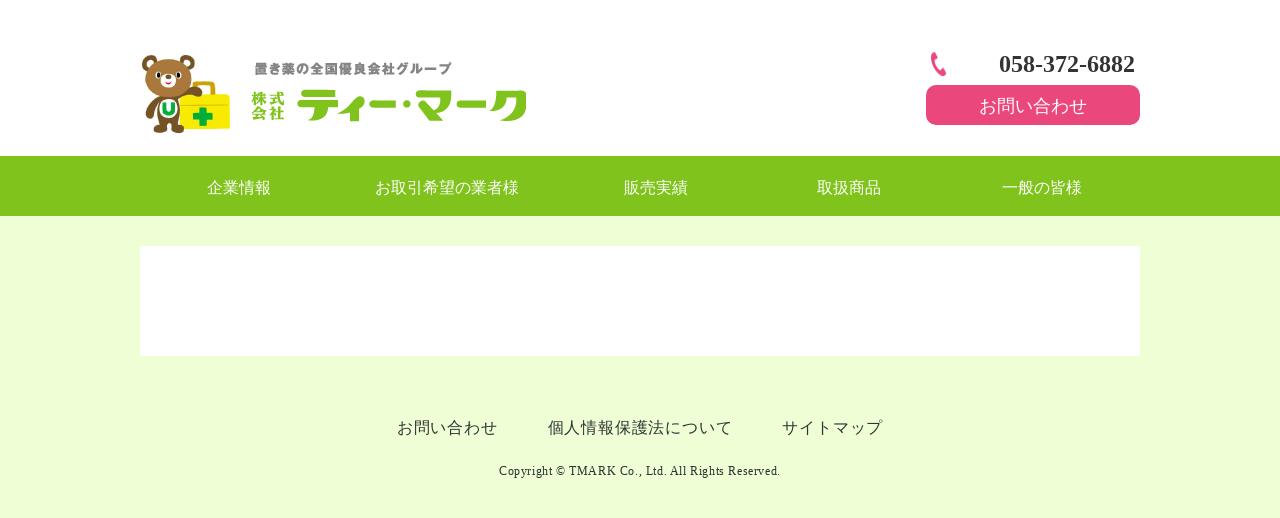

--- FILE ---
content_type: text/css
request_url: https://t-mark-gp.com/wp/wp-content/themes/tmark/style.css
body_size: 5289
content:
@charset "utf-8";
/*
Theme Name: TMARK
Theme URI: null
Description: Description
Author: 81bridge - WXJ
Version: 1.0
*/
/*------------------------------------------------------------
	デフォルトスタイル
------------------------------------------------------------*/
html, body, div, span, applet, object, iframe, h1, h2, h3, h4, h5, h6, p, blockquote, pre, a, abbr, acronym, address, big, cite, code, del, dfn, em, font, img, ins, kbd, q, s, samp, small, strike, strong, sub, sup, tt, var, b, u, i, center, dl, dt, dd, ol, ul, li, fieldset, form, label, legend, table, caption, tbody, tfoot, thead, tr, th, td {
	margin: 0;
	padding: 0;
	background: transparent;
	border: 0;
	outline: 0;
	font-size: 1em;
}
html {
	font-size: 62.5%;
}
body, table, input, textarea, select, option {
	font-family: "メイリオ", Meiryo, Osaka, "ヒラギノ角ゴ Pro W3", Hiragino Kaku Gothic Pro, " ＭＳ Ｐゴシック", MS PGothic, " sans-serif";
}
article, aside, canvas, details, figcaption, figure, footer, header, hgroup, menu, nav, section, summary {
	display: block;
}
ol, ul {
	list-style: none;
}
blockquote, q {
	quotes: none;
}
:focus {
	outline: 0;
}
ins {
	text-decoration: none;
}
del {
	text-decoration: line-through;
}
img {
	vertical-align: top;
	max-width: 100%;
	height: auto;
}
a, a:link {
	color: #333;
	text-decoration: none;
}
a:visited {
	color: #333;
}
a:hover {
	color: #333;
}
a:active {
	color: #333;
}
/*------------------------------------------------------------
	レイアウト
------------------------------------------------------------*/
body {
	min-width: 1200px;
	color: #333;
	font-size: 1.6rem;
	line-height: 1.5;
	text-size-adjust: none;
	-webkit-text-size-adjust: none;
	background-color: #eeffd5;
}
body.fixed {
	overflow: hidden;
}
#container {
	text-align: left;
}
#main {
	display: block;
}
a[href^="tel:"] {
	cursor: default;
	pointer-events: none;
}
@media all and (min-width: 897px) {
	.sp {
		display: none !important;
	}
}
@media all and (max-width: 896px) {
	body {
		min-width: inherit;
		font-size: 1.6rem;
	}
	a:hover, a:hover img {
		opacity: 1 !important;
	}
	.pc {
		display: none !important;
	}
	a[href^="tel:"] {
		cursor: pointer;
		pointer-events: auto;
	}
}
/*------------------------------------------------------------
	ヘッダー
------------------------------------------------------------*/
@media all and (min-width: 897px) {
	.hBox .btn a:hover {
		opacity: 0.7;
	}
	.gNavi a:hover {
		opacity: 0.7;
	}
	.gNavi {
		display: flex !important;
	}
}
#gHeader {
	padding-top: 52px;
	background-color: #fff;
}
.hBox {
	margin: 0 auto 19px;
	max-width: 1000px;
	display: flex;
	justify-content: space-between;
	align-items: flex-start;
}
h1 {
	margin-top: 1px;
}
.hBox .tel {
	margin: 0 5px 9px;
}
.hBox .tel a {
	display: flex;
	justify-content: space-between;
	font-size: 2.4rem;
	line-height: 1;
	font-weight: bold;
	color: #333;
}
.hBox .btn {
	width: 214px;
	border-radius: 10px;
	overflow: hidden;
}
.hBox .btn a {
	padding: 8px 20px 5px;
	display: block;
	font-size: 1.8rem;
	text-align: center;
	color: #fff;
	background-color: #ea477c;
}
.gNavi {
	justify-content: center;
	background-color: #7fc31c;
}
.gNavi li {
	margin: 0 20px;
}
.gNavi a {
	padding: 20px 20px 16px;
	min-width: 153px;
	display: block;
	text-align: center;
	color: #fff;
	box-sizing: border-box;
}
@media all and (max-width: 896px) {
	#gHeader {
		padding: 10px 15px;
	}
	.hBox {
		display: block;
	}
	.contactBox {
		display: flex;
		align-items: center;
	}
	h1 {
		margin-bottom: 10px;
		width: 226px;
	}
	.menuBox {
		padding: 60px 13px;
		width: 100%;
		height: 100vh;
		display: none;
		position: fixed;
		top: 0;
		left: 0;
		z-index: 999;
		overflow: auto;
		background-color: #7fc31c;
		box-sizing: border-box;
	}
	.menu {
		width: 22px;
		display: block;
		height: 22px;
		line-height: 0.8;
		position: absolute;
		top: 20px;
		right: 20px;
		z-index: 1000;
		cursor: pointer;
		transition: all .3s ease;
	}
	.menu span {
		width: 100%;
		height: 2px;
		background-color: #7fc31c;
		position: absolute;
		top: 0;
		left: 0;
		transition: all .35s ease;
		cursor: pointer;
	}
	.menu span:nth-of-type(2) {
		top: 9px;
	}
	.menu span:nth-of-type(3) {
		top: 18px;
	}
	.menu.active .top {
		transform: translateY(6px) translateX(0) rotate(45deg);
		background-color: #fff;
	}
	.menu.active .middle {
		opacity: 0;
	}
	.menu.active .bottom {
		transform: translateY(-12px) translateX(0) rotate(-45deg);
		background-color: #fff;
	}
	.gNavi a {
		font-size: 1.6rem;
	}
	.hBox .tel {
		margin: 5px 6px 0 5px;
	}
	.hBox .tel a {
		font-size: 1.4rem;
	}
	.hBox .tel span {
		margin-top: 2px;
	}
	.hBox .btn {
		width: 130px;
	}
	.hBox .btn a {
		padding: 2px 9px;
		font-size: 1.3rem;
	}
}
/*------------------------------------------------------------
	フッター
------------------------------------------------------------*/
@media all and (min-width: 897px) {
	.fNavi a:hover {
		opacity: 0.7;
	}
	body.fixed {
		overflow: hidden;
	}
}
#gFooter {
	padding-bottom: 42px;
}
.fNavi {
	margin-bottom: 12px;
	display: flex;
	justify-content: center;
}
.fNavi li {
	margin: 0 15px;
}
.fNavi a {
	padding: 10px;
	display: block;
	letter-spacing: 0.05em;
}
address {
	text-align: center;
	font-size: 1.2rem;
	letter-spacing: 0.05em;
	font-style: normal;
}
@media all and (max-width: 896px) {
	.fNavi {
		display: block;
	}
	.gNavi li {
		margin-bottom: 15px;
	}
	.fNavi a {
		text-align: center;
	}
	address {
		font-size: 1rem;
	}
}
/*------------------------------------------------------------
	汎用スタイル
------------------------------------------------------------*/
/* clearfix */
.clearfix:after {
	content: "";
	display: block;
	clear: both;
}
/* flex */
.flex, .flexA, .flexB, .flexC {
	display: flex;
	flex-wrap: wrap;
}
.flexA {
	justify-content: space-around;
}
.flexB {
	justify-content: space-between;
}
.flexC {
	justify-content: center;
}
.pc-on{
    display:block;
}
.sp-on{
    display:none;
}
.text-right{
    text-align: right;
}
@media all and (max-width: 896px) {
.pc-on{
    display:none;
}
.sp-on{
    display:block;
}
}
/*------------------------------------------------------------
	common
------------------------------------------------------------*/
.content {
	margin: 0 auto;
	max-width: 1000px;
}
@media all and (max-width: 896px) {
	.content {
		margin: 0 20px;
	}
}
#pagePath {
    margin-bottom: 50px;
}
#pagePath li {
    margin-right: 5px;
    display: inline;
    font-size: 1.2rem;
}
#pagePath li a {
    padding-right: 12px;
    display: inline-block;
}
#pagePath li a:hover {
    opacity: 0.7;
}
.mb20{
    margin-bottom: 20px !important;
}
.mb40{
    margin-bottom: 40px !important;
}
.mb60{
    margin-bottom: 60px !important;
}
.mb80{
    margin-bottom: 80px;
}
@media all and (max-width: 896px) {
    #pagePath {
        margin-bottom: 40px !important;
    }
    #pagePath li {
    font-size: 1rem;
}
    .mb20{
    margin-bottom: 10px !important;
}
    .mb40{
    margin-bottom: 20px !important;
}
    .mb60{
    margin-bottom: 30px !important;
}
    .mb80{
    margin-bottom: 40px;
}
}
/*------------------------------------------------------------
	index
------------------------------------------------------------*/
@media all and (min-width: 897px) {
	.news a.text {
		color: #333;
	}
	.news a.text:hover {
		text-decoration: underline;
	}
	.otherList li a:hover {
		opacity: 0.7;
	}
}
.mainVisual {
	margin-bottom: 50px;
	min-height: 500px;
	background: url("./img/index/main_img.jpg") no-repeat center center / cover;
}
.news {
	margin-bottom: 50px;
	padding: 35px 48px 15px;
	display: flex;
	justify-content: space-between;
	background-color: #fff;
	box-sizing: border-box;
}
.news h2 {
	max-width: 180px;
	font-size: 2.4rem;
	letter-spacing: 0.07em;
	font-weight: bold;
}
.news .newsList {
	margin-top: 2px;
	width: calc(100% - 183px);
}
.news .newsList li {
	margin-bottom: 21px;
}
.news .time {
	margin-right: 18px;
	display: inline-block;
	color: #7fc31c;
	letter-spacing: 0.05em;
}
.news .text {
	letter-spacing: 0.05em;
}
.otherList {
	margin: -30px auto 71px;
	display: flex;
	flex-wrap: wrap;
	justify-content: space-between;
}
.otherList li {
	margin-top: 30px;
	width: 490px;
	background-color: #fff;
}
.otherList li a {
	padding-left: 30px;
	display: flex;
	align-items: center;
	border-left: 5px solid #7fc31c;
	box-sizing: border-box;
}
.other h2 {
	margin: 3px -10px 0 0;
	font-size: 2.4rem;
	font-weight: normal;
	letter-spacing: 0.05em;
}
.other .image {
	margin-left: auto;
	width: 230px;
}
.other .image img {
	width: 100%;
}
@media all and (max-width: 896px) {
	.mainVisual {
		min-height: 250px;
	}
	.news {
		padding: 20px 15px;
		display: block;
	}
	.news .newsList {
		width: auto;
	}
	.news .time {
		display: block;
	}
	.news .text {
		display: block;
	}
	.otherList {
		display: block;
	}
	.otherList li {
		width: auto;
	}
	.otherList li a {
		padding-left: 30px;
	}
	.other h2 {
		font-size: 1.6rem;
	}
	.other .image {
		width: 40vw;
	}
}
@media all and (max-width: 374px) {
	.otherList li a {
		padding-left: 10px;
	}
	.other h2 {
		font-size: 1.4rem;
	}
}
/*------------------------------------------------------------
	投稿ページ（single.php）
------------------------------------------------------------*/
#conts {
	margin: 30px auto 50px;
    padding:30px 50px 80px;
	max-width: 1000px;
    background:#fff;
    box-sizing: border-box;
}
#conts .time {
	color: #7fc31c;
	letter-spacing: 0.05em;
}
@media all and (max-width: 896px) {
	#conts {
		margin: 20px;
        padding:20px;
	}
    #conts .time {
        font-size:80%;
    }
}
/*------------------------------------------------------------
	固定ページ（page.php）
------------------------------------------------------------*/
#conts h2 {
    font-size:24px;
    font-weight:bold;
    margin-bottom:55px;
}
#conts h3 {
    font-size:21px;
    margin-bottom:30px;
    padding:25px 20px;
    background:#f5f6f7;
}
#conts h4 {
    font-size:21px;
    margin-bottom:30px;
    padding:20px;
    border-top:1px solid #ddd;
    border-right:1px solid #ddd;
    border-bottom:1px solid #ddd;
    border-left:5px solid #7fc31c;
}
#conts h5 {
    font-size:21px;
    margin-bottom:30px;
    padding:18px;
    border-top:2px solid #ddd;
    border-bottom:2px solid #ddd;
}
#conts h6 {
    font-size:18px;
    margin-bottom:10px;
}
#conts p{
    font-size:18px;
    line-height:1.8;
    margin-bottom:50px;
}
#conts table {
    width: 100%;
    border-collapse: collapse;
    border-spacing: 0;
}
#conts table th {
    padding: 20px;
    background: #f5f6f7;
    text-align: center;
    border-top: solid 1px #ddd;
    border-bottom: solid 1px #ddd;
    font-size:16px;
}
#conts table td {
    padding: 20px;
    border-top: solid 1px #ddd;
    border-bottom: solid 1px #ddd;
    font-size:16px;
}
#conts table tr:nth-child(even) td{
    background:#fafbfc;
}
@media all and (max-width: 896px) {
	#conts h2 {
        font-size:18px;
        margin-bottom:30px;
	}
    #conts h3 {
        font-size:16px;
        margin-bottom:15px;
        padding:10px;
    }
    #conts h4 {
        font-size:16px;
        margin-bottom:15px;
        padding:10px;
    }
    #conts h5 {
        font-size:16px;
        margin-bottom:15px;
        padding:8px;
    }
    #conts h6 {
        font-size:15px;
        margin-bottom:5px;
    }
    #conts p{
        font-size:13px;
        line-height:1.8;
        margin-bottom:25px;
    }
    #conts table th,#conts table td{
        width:100%;
        padding:10px;
        display:block;
        border-bottom:none;
        box-sizing: border-box;
        font-size:13px;
    }
}
/*------------------------------------------------------------
	会社概要
------------------------------------------------------------*/
.green{
    color:#7fc31c;
}
#conts .company .greeting {
    flex-direction: row-reverse;
    margin-bottom:40px;
}
#conts .company .greeting p{
    margin-bottom:30px;
}
#conts p.name{
    font-size:16px;
}
#conts .company table th{
    width:27%;
} 
#conts .company ol {
    margin-bottom:40px;
}
#conts .company ol li{
    list-style: auto;
    margin-left: 40px;
    margin-bottom:10px;
    font-size:18px;
}
@media all and (max-width: 896px) {
    #conts .company .greeting {
        justify-content: center;
    }
    #conts .company .greeting p{
        margin-bottom:15px;
    }
    #conts p.name{
        font-size:13px;
    }
    #conts .company table th{
    width:100%;
} 
    #conts .company ol {
    margin-bottom:20px;
}
    #conts .company ol li{
    margin-left: 20px;
    margin-bottom:5px;
    font-size:13px;
}
}
/*------------------------------------------------------------
	お取引希望の業者様
------------------------------------------------------------*/
#conts .vendor{
    
}
#conts p.ttl{
    font-size:24px;
    font-weight:bold;
    text-align: center;
    margin-bottom:20px;
}
@media all and (max-width: 896px) {
    #conts p.ttl{
    font-size:18px;
    margin-bottom:10px;
}
}
/*------------------------------------------------------------
	取扱商品
------------------------------------------------------------*/
#conts .item .item_list {
    margin-bottom:60px;
}
#conts .item .item_list li a{
    padding-left:30px;
    color:#ea477c;
    font-size:18px;
    line-height:36px;
}
@media all and (max-width: 896px) {
    #conts .item .item_list{
    margin-bottom:30px;
}
    #conts .item .item_list li a {
    padding-left: 15px;
    font-size: 13px;
    line-height: 30px;
}
}
/*------------------------------------------------------------
	一般の皆様
------------------------------------------------------------*/
#conts .general p a{
    color:#ea477c;
}
.note{
    padding:30px;
    background:#f9fff1;
    border:1px solid #ddd;
}
#conts .general .note span{
    font-size:21px;
    font-weight:bold;
}
#conts .general .note p{
    margin-bottom:0;
}
/*------------------------------------------------------------
	お問い合わせ
------------------------------------------------------------*/
#conts .contact p a{
    color:#ea477c;
}
/*------------------------------------------------------------
	個人情報保護法について
------------------------------------------------------------*/
#conts .privacy ol li{
    list-style: auto;
    margin-left: 30px;
    margin-bottom:20px;
    line-height:1.8;
}
@media all and (max-width: 896px) {
    #conts .privacy ol li{
    list-style: auto;
    margin-left: 15px;
    margin-bottom:10px;
}
}
/*------------------------------------------------------------
	サイトマップ
------------------------------------------------------------*/
#conts .sitemap .sitemap_list a{
    color:#ea477c;
}
#conts .sitemap .sitemap_list li{
    font-size:18px;
    list-style:disc;
    margin-left:40px;
    margin-bottom:10px;
}
#conts .sitemap .sitemap_list li>ul{
    margin-top:10px;
}
@media all and (max-width: 896px) {
    #conts .sitemap .sitemap_list li{
    font-size:13px;
    margin-left:20px;
    margin-bottom:5px;
}
#conts .sitemap .sitemap_list li>ul{
    margin-top:5px;
}
}
/*------------------------------------------------------------
	フォーム
------------------------------------------------------------*/
#form dl::after {
    clear: both;
    content: '';
    display: block;
}#form dl dt, #form dl dd {
    box-sizing: border-box;
    padding: 0;
}
#form dl dt {
    float: left;
    font-size: 16px;
    padding: 17px 0 12px 70px;
    position: relative;
    width: 38%;
}
#form dl dt span {
    border-radius: 5px;
    color: #ffffff;
    font-size: 16px;
    padding: 5px 10px;
    position: absolute;
    left: 0;
    top: 12px;
}
#form dl dt .must {
    background: #f03d3d;
}
#form dl dt .any {
    background: #999;
}
#form dl dd {
    line-height: 50px;
    margin: 0 0 20px;
    padding-left: 40%;
    padding-bottom: 20px;
    border-bottom:1px dotted #ddd;
}
#form dl dd.noborder{
    border:none;
    margin-bottom:0;
    padding-bottom:0;
}

#form select{
    border: solid 1px #cccccc;
    border-radius: 5px;
    box-sizing: border-box;
    font-size: 100%;
    height: auto;
    padding: 10px;
    margin-right:20px;
    margin-bottom:10px;
}
#form input[type="date"]{
    border: solid 1px #cccccc;
border-radius: 5px;
box-sizing: border-box;
font-size: 100%;
height: auto;
padding: 10px;
}
#form input[type="text"],
#form input[type="email"],
#form input[type="url"],
#form input[type="tel"],
#form textarea {
border: solid 1px #cccccc;
border-radius: 5px;
box-sizing: border-box;
font-size: 100%;
height: auto;
padding: 10px;
width: 100%;
max-width: 100%;
}
#form .postal-code{
    width:200px !important;
    margin:0 10px;
}
#form span.wpcf7-list-item {
display: inline-block;
}#form .wpcf7-list-item {
margin: 0;
padding: 0 10px;
}#form .wpcf7-not-valid-tip {
background-color: #49b7d7;
border-radius: 5px;
color: #ffffff;
font-size: 14px;
line-height: 1.0;
padding: 10px 10px;
position: relative;
}
#form .wpcf7-not-valid-tip::before {
border: solid 8px transparent;
border-bottom: solid 8px #49b7d7;
border-top: none;
content: '';
display: block;
position: absolute;
left: 20px;
top: -8px;
}#form select,
#form .wpcf7-list-item-label {
font-size: 110%;
}#form p {
font-size: 110%;
text-align: center;
}#form a {
color: #49b7d7;
text-decoration: underline;
}#form .policy {
margin: 0 0 30px;
}#form .att {
background-color: #efefef;
margin: 0 0 30px;
padding: 10px 0 12px;
}#form .btn {
-webkit-justify-content: center;
justify-content: center;
margin-top: 30px;
}/* iPhoneのボタンのスタイルをリセット */
input[type="submit"], input[type="button"] {
border-radius: 0;
-webkit-box-sizing: content-box;
-webkit-appearance: none;
appearance: none;
border: none;
box-sizing: border-box;
cursor: pointer;
}
input[type="submit"]::-webkit-search-decoration, input[type="button"]::-webkit-search-decoration {
display: none;
}
input[type="submit"]::focus, input[type="button"]::focus {
outline-offset: -2px;
}/* contact form */
#form input[type=submit], #form input[type=button] {
background-color: #ea477c;
color: #ffffff;
display: table;
font-size: 100%;
margin: 0 auto;
padding: 10px 60px;
height: auto;
width: auto;
min-width: 200px;
border-radius:10px;
}
#form input[type=submit]:hover, #form input[type=button]:hover {
background-color: #f07fa4;
cursor: pointer;
}.comfirmM {
border: solid 2px #49b7d7;
padding: 10px;
text-align: center;
}
.date-time input{
border-radius: 5px;
padding: 14px;
}
.date-time span{
float: left;
width: 49%;
margin-right: 2%;
}
.date-time span:nth-of-type(2n){
margin-right: 0;
}
.date-time::after {
clear: both;
content: '';
display: block;
}
.contact_attention{
    width: 70%;
    margin: 40px auto;
    color:#f03d3d;
}
.checkbox-001{
    text-align:left;
    display:block;
    font-size:16px;
}
@media (max-width: 450px){
.wpcf7 {
width: 100%;
margin: 0 auto 1.5em !important;
}
#form {
padding: 0;
}#form dl dt {
float: none;
font-size: 80%;
width: 100%;
padding: 17px 0 12px 50px;
}
#form dl dt span {
font-size: 80%;
}
#form dl dt .must {
margin-right: 10px;
}
#form dl dt .any {
margin-right: 10px;
}
#form dl dd {
font-size: 80%;
margin: 0 0 10px;
padding-left: 0;
}#form input[type="text"],
#form input[type="email"],
#form input[type="url"],
#form input[type="tel"],
#form select,
#form textarea {
box-sizing: border-box;
font-size: 90%;
padding: 10px;
margin: 0;
}#form .wpcf7-list-item {
margin: 0;
padding: 0;
}#form select,
.top .contact .wpcf7 .wpcf7-list-item-label {
font-size: 100%;
}#form p {
font-size: 100%;
letter-spacing: -1px;
text-indent: 0;
}
#form .policy {
margin: 0 0 20px;
text-align: left;
}
#form .att {
margin: 0 0 20px;
padding: 10px;
text-align: left;
}/* contact form */
#form input[type=submit], #form input[type=button] {
font-size: 4vw;
padding: 10px 6vw;
}
.date-time span{
float:none;
}
.date-time input{
border-radius: 5px;
padding: 10px;
}
.contact_attention{
    width: 100%;
    font-size:80%;
}
.checkbox-001{
    font-size:80%;
}
}/* お問合せ-確認画面 */
#form.confirm dl::after {
clear: both;
content: '';
display: block;
}
#form.confirm dl dt, #form.confirm dl dd {
box-sizing: border-box;
padding: 0;
}
#form.confirm dl dd::after {
clear: both;
content: '';
display: block;
}
#form.confirm dl dt {
float: left;
font-size: 110%;
padding: 12px 0 12px 20px;
position: relative;
width: 38%;
}
#form.confirm dl dt span {
border-radius: 5px;
color: #ffffff;
font-size: 90%;
padding: 0px 8px;
position: absolute;
left: 0;
top: 12px;
}
#form.confirm dl dt .must {
background: #49b7d7;
}
#form.confirm dl dt .any {
background: #999;
}#form.confirm dl dd {
line-height: 50px;
margin: 0 0 0px;
padding-left: 40%;
}
@media (max-width: 450px){
#form.confirm dl dt {
float: none;
font-size: 100%;
width: 100%;
padding-left:0;
}
#form.confirm dl dt .must {
margin-right: 10px;
}
#form.confirm dl dt .any {
margin-right: 10px;
}#form.confirm dl dd {
margin: 0 0 10px;
padding-left: 0;
}
}
/*------------------------------------------------------------
	販売実績
------------------------------------------------------------*/
#conts .sales p a{
    color:#ea477c;
}
/*------------------------------------------------------------
	全国販売拠点
------------------------------------------------------------*/
#conts .shop td a , #conts .shop p a{
    color:#ea477c;
}
#conts .shop table tr:nth-child(even) td {
    background: #fff;
}
#conts .shop p.toTop{
    text-align: right;
    margin-bottom:30px;
}
#conts .shop table th{
    width:110px;
    box-sizing: border-box;
}
#conts .shop table .table5{
    width:37%;
}
@media (max-width: 450px){
    #conts .shop table th{
        width:100%;
    }
    #conts .shop table .table5{
    width:100%;
}
}

--- FILE ---
content_type: application/javascript
request_url: https://t-mark-gp.com/wp/wp-content/themes/tmark/js/common.js
body_size: 498
content:
$(function(){
	$('a[href*=\\#]:not([href=\\#])').click(function() {
	if (location.pathname.replace(/^\//,'') == this.pathname.replace(/^\//,'') && location.hostname == this.hostname) {
			var $target = $(this.hash);
			$target = $target.length && $target || $('[name=' + this.hash.slice(1) +']');
			if ($target.length) {
				if($(this).parents('.menuBox').length){
					setTimeout(function(){
						var targetOffset = $target.offset().top;
						$('html,body').animate({scrollTop: targetOffset}, 1000);
					},100);
				}else{
					var targetOffset = $target.offset().top;
					$('html,body').animate({scrollTop: targetOffset}, 1000);
				}
				return false;
			}
		}
	});
	var state = false;
	var scrollpos;
	$('.menu').on('click', function() {
		if (state == false) {
			scrollpos = $(window).scrollTop();
			$('body').addClass('fixed').css({ 'top': -scrollpos });
			$('.menu').addClass('active');
			$('.menuBox').stop().slideToggle();
			state = true;
		} else {
			$('body').removeClass('fixed').css({ 'top': 0 });
			window.scrollTo(0, scrollpos);
			$('.menu').removeClass('active');
			$('.menuBox').stop().slideToggle();
			state = false;
		}
		return false;
	});  

});

$(window).on('load',function(){
	var localLink = window.location+'';
	if(localLink.indexOf("#") != -1 && localLink.slice(-1) != '#'){	
		localLink = localLink.slice(localLink.indexOf("#")+1);
		$('html,body').animate({scrollTop: $('#'+localLink).offset().top}, 500);
	}
});